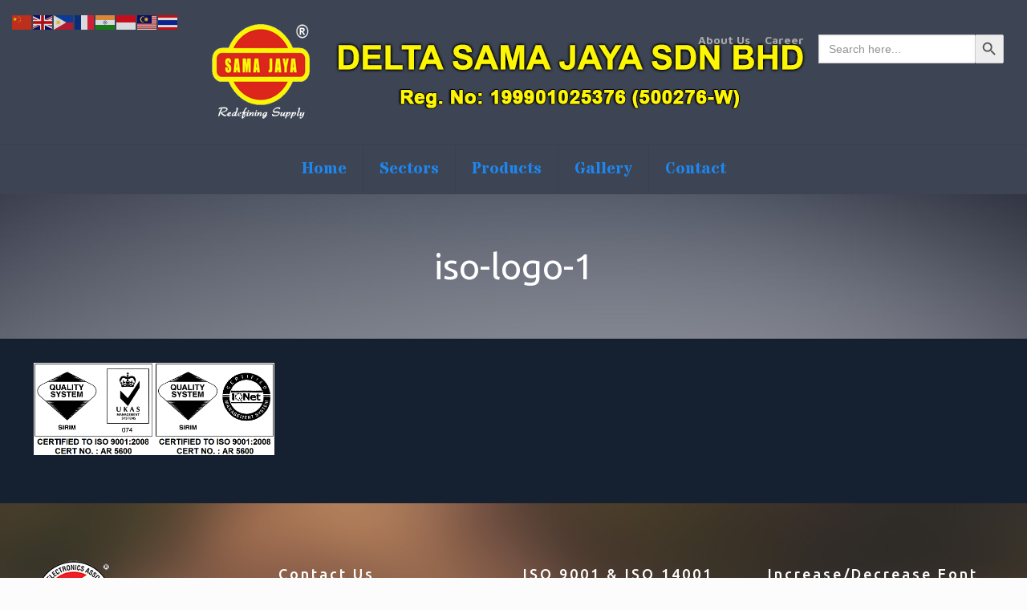

--- FILE ---
content_type: text/plain
request_url: https://www.google-analytics.com/j/collect?v=1&_v=j102&a=2131459492&t=pageview&_s=1&dl=https%3A%2F%2Fwww.substation.com.my%2Fiso-logo-1%2F&ul=en-us%40posix&dt=iso-logo-1%20%E2%80%93%20Substation%20Malaysia&sr=1280x720&vp=1280x720&_u=IEBAAEABAAAAACAAI~&jid=1629866590&gjid=1956821716&cid=336260921.1768935767&tid=UA-84395904-1&_gid=963190819.1768935767&_r=1&_slc=1&z=2099695146
body_size: -452
content:
2,cG-7YW04YJD6C